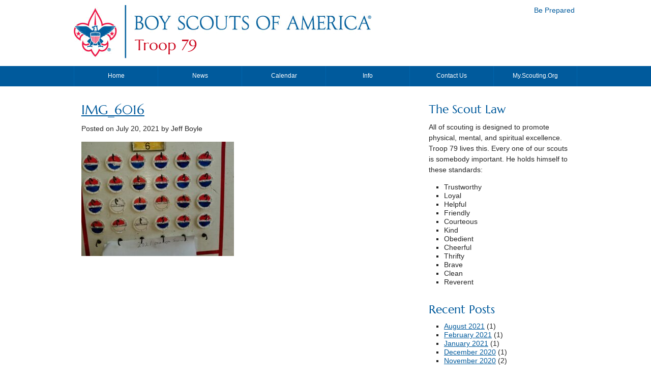

--- FILE ---
content_type: text/html; charset=UTF-8
request_url: https://chicagotroop79.org/img_6016/
body_size: 6128
content:
<!DOCTYPE html>

<html lang="en">

<head>

	<meta http-equiv="X-UA-Compatible" content="IE=edge,chrome=1"/>
	<meta charset="UTF-8">
	<meta name="viewport" content="width=device-width, initial-scale=1, maximum-scale=1" /> 
	<title>IMG_6016 | Troop 79 | Be Prepared</title> 
	<!--[if (lt IE 9)&(!IEMobile)]>
		<script src="https://chicagotroop79.org/wp-content/themes/scouttroop-WVGeh2/js/css3-mediaqueries.js" /></script>
		<script src="https://chicagotroop79.org/wp-content/themes/scouttroop-WVGeh2/js/html5shiv.js"></script />
		<script src="https://chicagotroop79.org/wp-content/themes/scouttroop-WVGeh2/js/html5shiv-printshiv.js" /></script>
	<![endif]-->
	<link rel="pingback" href="https://chicagotroop79.org/xmlrpc.php" />
	<link rel="stylesheet" href='//fonts.googleapis.com/css?family=Marcellus&subset=latin-ext,latin' />
	<meta name='robots' content='max-image-preview:large' />
<link rel='dns-prefetch' href='//secure.gravatar.com' />
<link rel='dns-prefetch' href='//v0.wordpress.com' />
<link rel='dns-prefetch' href='//c0.wp.com' />
<link rel="alternate" type="application/rss+xml" title="Troop 79 &raquo; Feed" href="https://chicagotroop79.org/feed/" />
<link rel="alternate" type="application/rss+xml" title="Troop 79 &raquo; Comments Feed" href="https://chicagotroop79.org/comments/feed/" />
<script type="text/javascript">
window._wpemojiSettings = {"baseUrl":"https:\/\/s.w.org\/images\/core\/emoji\/14.0.0\/72x72\/","ext":".png","svgUrl":"https:\/\/s.w.org\/images\/core\/emoji\/14.0.0\/svg\/","svgExt":".svg","source":{"concatemoji":"https:\/\/chicagotroop79.org\/wp-includes\/js\/wp-emoji-release.min.js?ver=6.1.9"}};
/*! This file is auto-generated */
!function(e,a,t){var n,r,o,i=a.createElement("canvas"),p=i.getContext&&i.getContext("2d");function s(e,t){var a=String.fromCharCode,e=(p.clearRect(0,0,i.width,i.height),p.fillText(a.apply(this,e),0,0),i.toDataURL());return p.clearRect(0,0,i.width,i.height),p.fillText(a.apply(this,t),0,0),e===i.toDataURL()}function c(e){var t=a.createElement("script");t.src=e,t.defer=t.type="text/javascript",a.getElementsByTagName("head")[0].appendChild(t)}for(o=Array("flag","emoji"),t.supports={everything:!0,everythingExceptFlag:!0},r=0;r<o.length;r++)t.supports[o[r]]=function(e){if(p&&p.fillText)switch(p.textBaseline="top",p.font="600 32px Arial",e){case"flag":return s([127987,65039,8205,9895,65039],[127987,65039,8203,9895,65039])?!1:!s([55356,56826,55356,56819],[55356,56826,8203,55356,56819])&&!s([55356,57332,56128,56423,56128,56418,56128,56421,56128,56430,56128,56423,56128,56447],[55356,57332,8203,56128,56423,8203,56128,56418,8203,56128,56421,8203,56128,56430,8203,56128,56423,8203,56128,56447]);case"emoji":return!s([129777,127995,8205,129778,127999],[129777,127995,8203,129778,127999])}return!1}(o[r]),t.supports.everything=t.supports.everything&&t.supports[o[r]],"flag"!==o[r]&&(t.supports.everythingExceptFlag=t.supports.everythingExceptFlag&&t.supports[o[r]]);t.supports.everythingExceptFlag=t.supports.everythingExceptFlag&&!t.supports.flag,t.DOMReady=!1,t.readyCallback=function(){t.DOMReady=!0},t.supports.everything||(n=function(){t.readyCallback()},a.addEventListener?(a.addEventListener("DOMContentLoaded",n,!1),e.addEventListener("load",n,!1)):(e.attachEvent("onload",n),a.attachEvent("onreadystatechange",function(){"complete"===a.readyState&&t.readyCallback()})),(e=t.source||{}).concatemoji?c(e.concatemoji):e.wpemoji&&e.twemoji&&(c(e.twemoji),c(e.wpemoji)))}(window,document,window._wpemojiSettings);
</script>
<style type="text/css">
img.wp-smiley,
img.emoji {
	display: inline !important;
	border: none !important;
	box-shadow: none !important;
	height: 1em !important;
	width: 1em !important;
	margin: 0 0.07em !important;
	vertical-align: -0.1em !important;
	background: none !important;
	padding: 0 !important;
}
</style>
	<link rel='stylesheet' id='wp-block-library-css' href='https://c0.wp.com/c/6.1.9/wp-includes/css/dist/block-library/style.min.css' type='text/css' media='all' />
<style id='wp-block-library-inline-css' type='text/css'>
.has-text-align-justify{text-align:justify;}
</style>
<link rel='stylesheet' id='mediaelement-css' href='https://c0.wp.com/c/6.1.9/wp-includes/js/mediaelement/mediaelementplayer-legacy.min.css' type='text/css' media='all' />
<link rel='stylesheet' id='wp-mediaelement-css' href='https://c0.wp.com/c/6.1.9/wp-includes/js/mediaelement/wp-mediaelement.min.css' type='text/css' media='all' />
<link rel='stylesheet' id='classic-theme-styles-css' href='https://c0.wp.com/c/6.1.9/wp-includes/css/classic-themes.min.css' type='text/css' media='all' />
<style id='global-styles-inline-css' type='text/css'>
body{--wp--preset--color--black: #000000;--wp--preset--color--cyan-bluish-gray: #abb8c3;--wp--preset--color--white: #ffffff;--wp--preset--color--pale-pink: #f78da7;--wp--preset--color--vivid-red: #cf2e2e;--wp--preset--color--luminous-vivid-orange: #ff6900;--wp--preset--color--luminous-vivid-amber: #fcb900;--wp--preset--color--light-green-cyan: #7bdcb5;--wp--preset--color--vivid-green-cyan: #00d084;--wp--preset--color--pale-cyan-blue: #8ed1fc;--wp--preset--color--vivid-cyan-blue: #0693e3;--wp--preset--color--vivid-purple: #9b51e0;--wp--preset--gradient--vivid-cyan-blue-to-vivid-purple: linear-gradient(135deg,rgba(6,147,227,1) 0%,rgb(155,81,224) 100%);--wp--preset--gradient--light-green-cyan-to-vivid-green-cyan: linear-gradient(135deg,rgb(122,220,180) 0%,rgb(0,208,130) 100%);--wp--preset--gradient--luminous-vivid-amber-to-luminous-vivid-orange: linear-gradient(135deg,rgba(252,185,0,1) 0%,rgba(255,105,0,1) 100%);--wp--preset--gradient--luminous-vivid-orange-to-vivid-red: linear-gradient(135deg,rgba(255,105,0,1) 0%,rgb(207,46,46) 100%);--wp--preset--gradient--very-light-gray-to-cyan-bluish-gray: linear-gradient(135deg,rgb(238,238,238) 0%,rgb(169,184,195) 100%);--wp--preset--gradient--cool-to-warm-spectrum: linear-gradient(135deg,rgb(74,234,220) 0%,rgb(151,120,209) 20%,rgb(207,42,186) 40%,rgb(238,44,130) 60%,rgb(251,105,98) 80%,rgb(254,248,76) 100%);--wp--preset--gradient--blush-light-purple: linear-gradient(135deg,rgb(255,206,236) 0%,rgb(152,150,240) 100%);--wp--preset--gradient--blush-bordeaux: linear-gradient(135deg,rgb(254,205,165) 0%,rgb(254,45,45) 50%,rgb(107,0,62) 100%);--wp--preset--gradient--luminous-dusk: linear-gradient(135deg,rgb(255,203,112) 0%,rgb(199,81,192) 50%,rgb(65,88,208) 100%);--wp--preset--gradient--pale-ocean: linear-gradient(135deg,rgb(255,245,203) 0%,rgb(182,227,212) 50%,rgb(51,167,181) 100%);--wp--preset--gradient--electric-grass: linear-gradient(135deg,rgb(202,248,128) 0%,rgb(113,206,126) 100%);--wp--preset--gradient--midnight: linear-gradient(135deg,rgb(2,3,129) 0%,rgb(40,116,252) 100%);--wp--preset--duotone--dark-grayscale: url('#wp-duotone-dark-grayscale');--wp--preset--duotone--grayscale: url('#wp-duotone-grayscale');--wp--preset--duotone--purple-yellow: url('#wp-duotone-purple-yellow');--wp--preset--duotone--blue-red: url('#wp-duotone-blue-red');--wp--preset--duotone--midnight: url('#wp-duotone-midnight');--wp--preset--duotone--magenta-yellow: url('#wp-duotone-magenta-yellow');--wp--preset--duotone--purple-green: url('#wp-duotone-purple-green');--wp--preset--duotone--blue-orange: url('#wp-duotone-blue-orange');--wp--preset--font-size--small: 13px;--wp--preset--font-size--medium: 20px;--wp--preset--font-size--large: 36px;--wp--preset--font-size--x-large: 42px;--wp--preset--spacing--20: 0.44rem;--wp--preset--spacing--30: 0.67rem;--wp--preset--spacing--40: 1rem;--wp--preset--spacing--50: 1.5rem;--wp--preset--spacing--60: 2.25rem;--wp--preset--spacing--70: 3.38rem;--wp--preset--spacing--80: 5.06rem;}:where(.is-layout-flex){gap: 0.5em;}body .is-layout-flow > .alignleft{float: left;margin-inline-start: 0;margin-inline-end: 2em;}body .is-layout-flow > .alignright{float: right;margin-inline-start: 2em;margin-inline-end: 0;}body .is-layout-flow > .aligncenter{margin-left: auto !important;margin-right: auto !important;}body .is-layout-constrained > .alignleft{float: left;margin-inline-start: 0;margin-inline-end: 2em;}body .is-layout-constrained > .alignright{float: right;margin-inline-start: 2em;margin-inline-end: 0;}body .is-layout-constrained > .aligncenter{margin-left: auto !important;margin-right: auto !important;}body .is-layout-constrained > :where(:not(.alignleft):not(.alignright):not(.alignfull)){max-width: var(--wp--style--global--content-size);margin-left: auto !important;margin-right: auto !important;}body .is-layout-constrained > .alignwide{max-width: var(--wp--style--global--wide-size);}body .is-layout-flex{display: flex;}body .is-layout-flex{flex-wrap: wrap;align-items: center;}body .is-layout-flex > *{margin: 0;}:where(.wp-block-columns.is-layout-flex){gap: 2em;}.has-black-color{color: var(--wp--preset--color--black) !important;}.has-cyan-bluish-gray-color{color: var(--wp--preset--color--cyan-bluish-gray) !important;}.has-white-color{color: var(--wp--preset--color--white) !important;}.has-pale-pink-color{color: var(--wp--preset--color--pale-pink) !important;}.has-vivid-red-color{color: var(--wp--preset--color--vivid-red) !important;}.has-luminous-vivid-orange-color{color: var(--wp--preset--color--luminous-vivid-orange) !important;}.has-luminous-vivid-amber-color{color: var(--wp--preset--color--luminous-vivid-amber) !important;}.has-light-green-cyan-color{color: var(--wp--preset--color--light-green-cyan) !important;}.has-vivid-green-cyan-color{color: var(--wp--preset--color--vivid-green-cyan) !important;}.has-pale-cyan-blue-color{color: var(--wp--preset--color--pale-cyan-blue) !important;}.has-vivid-cyan-blue-color{color: var(--wp--preset--color--vivid-cyan-blue) !important;}.has-vivid-purple-color{color: var(--wp--preset--color--vivid-purple) !important;}.has-black-background-color{background-color: var(--wp--preset--color--black) !important;}.has-cyan-bluish-gray-background-color{background-color: var(--wp--preset--color--cyan-bluish-gray) !important;}.has-white-background-color{background-color: var(--wp--preset--color--white) !important;}.has-pale-pink-background-color{background-color: var(--wp--preset--color--pale-pink) !important;}.has-vivid-red-background-color{background-color: var(--wp--preset--color--vivid-red) !important;}.has-luminous-vivid-orange-background-color{background-color: var(--wp--preset--color--luminous-vivid-orange) !important;}.has-luminous-vivid-amber-background-color{background-color: var(--wp--preset--color--luminous-vivid-amber) !important;}.has-light-green-cyan-background-color{background-color: var(--wp--preset--color--light-green-cyan) !important;}.has-vivid-green-cyan-background-color{background-color: var(--wp--preset--color--vivid-green-cyan) !important;}.has-pale-cyan-blue-background-color{background-color: var(--wp--preset--color--pale-cyan-blue) !important;}.has-vivid-cyan-blue-background-color{background-color: var(--wp--preset--color--vivid-cyan-blue) !important;}.has-vivid-purple-background-color{background-color: var(--wp--preset--color--vivid-purple) !important;}.has-black-border-color{border-color: var(--wp--preset--color--black) !important;}.has-cyan-bluish-gray-border-color{border-color: var(--wp--preset--color--cyan-bluish-gray) !important;}.has-white-border-color{border-color: var(--wp--preset--color--white) !important;}.has-pale-pink-border-color{border-color: var(--wp--preset--color--pale-pink) !important;}.has-vivid-red-border-color{border-color: var(--wp--preset--color--vivid-red) !important;}.has-luminous-vivid-orange-border-color{border-color: var(--wp--preset--color--luminous-vivid-orange) !important;}.has-luminous-vivid-amber-border-color{border-color: var(--wp--preset--color--luminous-vivid-amber) !important;}.has-light-green-cyan-border-color{border-color: var(--wp--preset--color--light-green-cyan) !important;}.has-vivid-green-cyan-border-color{border-color: var(--wp--preset--color--vivid-green-cyan) !important;}.has-pale-cyan-blue-border-color{border-color: var(--wp--preset--color--pale-cyan-blue) !important;}.has-vivid-cyan-blue-border-color{border-color: var(--wp--preset--color--vivid-cyan-blue) !important;}.has-vivid-purple-border-color{border-color: var(--wp--preset--color--vivid-purple) !important;}.has-vivid-cyan-blue-to-vivid-purple-gradient-background{background: var(--wp--preset--gradient--vivid-cyan-blue-to-vivid-purple) !important;}.has-light-green-cyan-to-vivid-green-cyan-gradient-background{background: var(--wp--preset--gradient--light-green-cyan-to-vivid-green-cyan) !important;}.has-luminous-vivid-amber-to-luminous-vivid-orange-gradient-background{background: var(--wp--preset--gradient--luminous-vivid-amber-to-luminous-vivid-orange) !important;}.has-luminous-vivid-orange-to-vivid-red-gradient-background{background: var(--wp--preset--gradient--luminous-vivid-orange-to-vivid-red) !important;}.has-very-light-gray-to-cyan-bluish-gray-gradient-background{background: var(--wp--preset--gradient--very-light-gray-to-cyan-bluish-gray) !important;}.has-cool-to-warm-spectrum-gradient-background{background: var(--wp--preset--gradient--cool-to-warm-spectrum) !important;}.has-blush-light-purple-gradient-background{background: var(--wp--preset--gradient--blush-light-purple) !important;}.has-blush-bordeaux-gradient-background{background: var(--wp--preset--gradient--blush-bordeaux) !important;}.has-luminous-dusk-gradient-background{background: var(--wp--preset--gradient--luminous-dusk) !important;}.has-pale-ocean-gradient-background{background: var(--wp--preset--gradient--pale-ocean) !important;}.has-electric-grass-gradient-background{background: var(--wp--preset--gradient--electric-grass) !important;}.has-midnight-gradient-background{background: var(--wp--preset--gradient--midnight) !important;}.has-small-font-size{font-size: var(--wp--preset--font-size--small) !important;}.has-medium-font-size{font-size: var(--wp--preset--font-size--medium) !important;}.has-large-font-size{font-size: var(--wp--preset--font-size--large) !important;}.has-x-large-font-size{font-size: var(--wp--preset--font-size--x-large) !important;}
.wp-block-navigation a:where(:not(.wp-element-button)){color: inherit;}
:where(.wp-block-columns.is-layout-flex){gap: 2em;}
.wp-block-pullquote{font-size: 1.5em;line-height: 1.6;}
</style>
<link rel='stylesheet' id='theme-style-css' href='https://chicagotroop79.org/wp-content/themes/scouttroop-WVGeh2/style.css?ver=6.1.9' type='text/css' media='all' />
<link rel='stylesheet' id='jetpack_css-css' href='https://c0.wp.com/p/jetpack/11.5.1/css/jetpack.css' type='text/css' media='all' />
<script type='text/javascript' src='https://c0.wp.com/c/6.1.9/wp-includes/js/jquery/jquery.min.js' id='jquery-core-js'></script>
<script type='text/javascript' src='https://c0.wp.com/c/6.1.9/wp-includes/js/jquery/jquery-migrate.min.js' id='jquery-migrate-js'></script>
<script type='text/javascript' src='https://chicagotroop79.org/wp-content/themes/scouttroop-WVGeh2/js/jquery.flexnav.min.js?ver=6.1.9' id='scouttroop_flexnav-js'></script>
<script type='text/javascript' src='https://chicagotroop79.org/wp-content/themes/scouttroop-WVGeh2/js/jquery.hoverIntent.minified.js?ver=6.1.9' id='scouttroop_hoverIntent-js'></script>
<link rel="https://api.w.org/" href="https://chicagotroop79.org/wp-json/" /><link rel="alternate" type="application/json" href="https://chicagotroop79.org/wp-json/wp/v2/media/9392" /><link rel="EditURI" type="application/rsd+xml" title="RSD" href="https://chicagotroop79.org/xmlrpc.php?rsd" />
<link rel="wlwmanifest" type="application/wlwmanifest+xml" href="https://chicagotroop79.org/wp-includes/wlwmanifest.xml" />
<meta name="generator" content="WordPress 6.1.9" />
<link rel='shortlink' href='https://wp.me/a9Whes-2ru' />
<link rel="alternate" type="application/json+oembed" href="https://chicagotroop79.org/wp-json/oembed/1.0/embed?url=https%3A%2F%2Fchicagotroop79.org%2Fimg_6016%2F" />
<link rel="alternate" type="text/xml+oembed" href="https://chicagotroop79.org/wp-json/oembed/1.0/embed?url=https%3A%2F%2Fchicagotroop79.org%2Fimg_6016%2F&#038;format=xml" />
	<style>img#wpstats{display:none}</style>
		
<!-- Jetpack Open Graph Tags -->
<meta property="og:type" content="article" />
<meta property="og:title" content="IMG_6016" />
<meta property="og:url" content="https://chicagotroop79.org/img_6016/" />
<meta property="og:description" content="Visit the post for more." />
<meta property="article:published_time" content="2021-07-21T01:26:07+00:00" />
<meta property="article:modified_time" content="2021-07-21T01:26:07+00:00" />
<meta property="og:site_name" content="Troop 79" />
<meta property="og:image" content="https://chicagotroop79.org/wp-content/uploads/2021/07/IMG_6016.jpg" />
<meta property="og:image:alt" content="" />
<meta name="twitter:text:title" content="IMG_6016" />
<meta name="twitter:image" content="https://chicagotroop79.org/wp-content/uploads/2021/07/IMG_6016.jpg?w=640" />
<meta name="twitter:card" content="summary_large_image" />
<meta name="twitter:description" content="Visit the post for more." />

<!-- End Jetpack Open Graph Tags -->
<link rel="icon" href="https://chicagotroop79.org/wp-content/uploads/2017/12/cropped-Boy_Scouts_of_America_corporate_trademark.svg_-32x32.png" sizes="32x32" />
<link rel="icon" href="https://chicagotroop79.org/wp-content/uploads/2017/12/cropped-Boy_Scouts_of_America_corporate_trademark.svg_-192x192.png" sizes="192x192" />
<link rel="apple-touch-icon" href="https://chicagotroop79.org/wp-content/uploads/2017/12/cropped-Boy_Scouts_of_America_corporate_trademark.svg_-180x180.png" />
<meta name="msapplication-TileImage" content="https://chicagotroop79.org/wp-content/uploads/2017/12/cropped-Boy_Scouts_of_America_corporate_trademark.svg_-270x270.png" />
<style type="text/css" id="wp-custom-css">span.wpcf7-list-item { display: block; }</style>	
</head>

<body class="attachment attachment-template-default single single-attachment postid-9392 attachmentid-9392 attachment-jpeg">

<p class="skip"><a accesskey="C" href="#wrapper">Skip to content</a>. <a accesskey="N" href="#main-navigation">Skip to main navigation</a>.</p>

<header id="page-header">
<div id="charter-box">Be Prepared</div>
<a href="https://chicagotroop79.org/" title="Troop 79" 
rel="home"><img id="mobile-logo" src="https://chicagotroop79.org/wp-content/themes/scouttroop-WVGeh2/images/Universal_Emblem_tiny.gif" alt="B.S.A. 
Fleur De Lis" /><img id="fleurdelis" src="https://chicagotroop79.org/wp-content/themes/scouttroop-WVGeh2/images/Universal_Emblem_bar.png" alt="B.S.A. 
Fleur De Lis" /><img id="brand" src="https://chicagotroop79.org/wp-content/themes/scouttroop-WVGeh2/images/bsa_brand.png" alt="Boy Scouts of America (R)"/></a>
<span id="site-name"><a href="https://chicagotroop79.org/" title="Troop 79" 
rel="home">Troop 79</a></span>
</header>
<div  id="main-navigation">
	<div class="menu-button">Menu</div>
		<nav class="menu-top-menu-container"><ul data-breakpoint="767" id="menu-top-menu" class="flexnav"><li id="menu-item-16" class="menu-item menu-item-type-post_type menu-item-object-page menu-item-home menu-item-16"><a href="https://chicagotroop79.org/">Home</a></li>
<li id="menu-item-15" class="menu-item menu-item-type-post_type menu-item-object-page current_page_parent menu-item-15"><a href="https://chicagotroop79.org/news/">News</a></li>
<li id="menu-item-57" class="menu-item menu-item-type-post_type menu-item-object-page menu-item-57"><a href="https://chicagotroop79.org/calendar/">Calendar</a></li>
<li id="menu-item-107" class="menu-item menu-item-type-post_type menu-item-object-page menu-item-107"><a href="https://chicagotroop79.org/info/">Info</a></li>
<li id="menu-item-41" class="menu-item menu-item-type-post_type menu-item-object-page menu-item-41"><a href="https://chicagotroop79.org/contact-us/">Contact Us</a></li>
<li id="menu-item-42" class="menu-item menu-item-type-custom menu-item-object-custom menu-item-42"><a href="https://my.scouting.org">My.Scouting.Org</a></li>
</ul></nav></div>
<div id="wrapper">	<div id="page-content">
		<div id="content-wide">
			<section>					
		
				
																<article id="post-9392" class="post-9392 attachment type-attachment status-inherit hentry">
    <header>
		        <h1 class="entry-title">
            <a href="https://chicagotroop79.org/img_6016/" title="IMG_6016" rel="bookmark">
                IMG_6016            </a>
        </h1>
        <p class="entry-meta">
            Posted on <time datetime="July 20, 2021">July 20, 2021</time> 
            by Jeff Boyle 
                </p>
    </header>
    <p class="attachment"><a href='https://chicagotroop79.org/wp-content/uploads/2021/07/IMG_6016.jpg'><img width="300" height="225" src="https://chicagotroop79.org/wp-content/uploads/2021/07/IMG_6016-300x225.jpg" class="attachment-medium size-medium" alt="" decoding="async" loading="lazy" srcset="https://chicagotroop79.org/wp-content/uploads/2021/07/IMG_6016-300x225.jpg 300w, https://chicagotroop79.org/wp-content/uploads/2021/07/IMG_6016-768x576.jpg 768w, https://chicagotroop79.org/wp-content/uploads/2021/07/IMG_6016-544x408.jpg 544w, https://chicagotroop79.org/wp-content/uploads/2021/07/IMG_6016.jpg 1024w" sizes="(max-width: 300px) 100vw, 300px" /></a></p>
<p></p></article>					
					
					
								
			</section>		
		</div> <!-- End content-wide -->

				<aside>
		<section>
			<article>
	<div id="secondary" class="sidebar-container" role="complementary">
		<div class="sidebar-inner">
			<div class="widget-area">
				<div id="custom_html-2" class="widget_text widget-container widget_custom_html"><h3 class="widget-title">The Scout Law</h3><div class="textwidget custom-html-widget"><p>All of scouting is designed to promote physical, mental, and spiritual excellence. Troop 79 lives this. Every one of our scouts is somebody important. He holds himself to these standards:</p>
<ul>
<li>Trustworthy</li>
<li>Loyal</li>
<li>Helpful</li>
<li>Friendly</li>
<li>Courteous</li>
<li>Kind</li>
<li>Obedient</li>
<li>Cheerful</li>
<li>Thrifty</li>
<li>Brave</li>
<li>Clean</li>
<li>Reverent</li>
</ul></div></div><div id="archives-2" class="widget-container widget_archive"><h3 class="widget-title">Recent Posts</h3>
			<ul>
					<li><a href='https://chicagotroop79.org/2021/08/'>August 2021</a>&nbsp;(1)</li>
	<li><a href='https://chicagotroop79.org/2021/02/'>February 2021</a>&nbsp;(1)</li>
	<li><a href='https://chicagotroop79.org/2021/01/'>January 2021</a>&nbsp;(1)</li>
	<li><a href='https://chicagotroop79.org/2020/12/'>December 2020</a>&nbsp;(1)</li>
	<li><a href='https://chicagotroop79.org/2020/11/'>November 2020</a>&nbsp;(2)</li>
	<li><a href='https://chicagotroop79.org/2020/10/'>October 2020</a>&nbsp;(2)</li>
	<li><a href='https://chicagotroop79.org/2020/09/'>September 2020</a>&nbsp;(2)</li>
	<li><a href='https://chicagotroop79.org/2020/08/'>August 2020</a>&nbsp;(4)</li>
	<li><a href='https://chicagotroop79.org/2020/07/'>July 2020</a>&nbsp;(2)</li>
	<li><a href='https://chicagotroop79.org/2020/06/'>June 2020</a>&nbsp;(1)</li>
	<li><a href='https://chicagotroop79.org/2020/03/'>March 2020</a>&nbsp;(2)</li>
	<li><a href='https://chicagotroop79.org/2020/01/'>January 2020</a>&nbsp;(1)</li>
	<li><a href='https://chicagotroop79.org/2019/11/'>November 2019</a>&nbsp;(3)</li>
	<li><a href='https://chicagotroop79.org/2019/10/'>October 2019</a>&nbsp;(1)</li>
	<li><a href='https://chicagotroop79.org/2019/09/'>September 2019</a>&nbsp;(2)</li>
	<li><a href='https://chicagotroop79.org/2019/08/'>August 2019</a>&nbsp;(1)</li>
	<li><a href='https://chicagotroop79.org/2019/07/'>July 2019</a>&nbsp;(1)</li>
	<li><a href='https://chicagotroop79.org/2019/06/'>June 2019</a>&nbsp;(2)</li>
	<li><a href='https://chicagotroop79.org/2019/05/'>May 2019</a>&nbsp;(2)</li>
	<li><a href='https://chicagotroop79.org/2019/04/'>April 2019</a>&nbsp;(1)</li>
	<li><a href='https://chicagotroop79.org/2019/03/'>March 2019</a>&nbsp;(4)</li>
	<li><a href='https://chicagotroop79.org/2019/02/'>February 2019</a>&nbsp;(1)</li>
	<li><a href='https://chicagotroop79.org/2019/01/'>January 2019</a>&nbsp;(1)</li>
	<li><a href='https://chicagotroop79.org/2018/12/'>December 2018</a>&nbsp;(3)</li>
	<li><a href='https://chicagotroop79.org/2018/11/'>November 2018</a>&nbsp;(1)</li>
	<li><a href='https://chicagotroop79.org/2018/10/'>October 2018</a>&nbsp;(2)</li>
	<li><a href='https://chicagotroop79.org/2018/09/'>September 2018</a>&nbsp;(2)</li>
	<li><a href='https://chicagotroop79.org/2018/08/'>August 2018</a>&nbsp;(3)</li>
	<li><a href='https://chicagotroop79.org/2018/07/'>July 2018</a>&nbsp;(1)</li>
	<li><a href='https://chicagotroop79.org/2018/06/'>June 2018</a>&nbsp;(4)</li>
	<li><a href='https://chicagotroop79.org/2018/05/'>May 2018</a>&nbsp;(3)</li>
	<li><a href='https://chicagotroop79.org/2018/04/'>April 2018</a>&nbsp;(2)</li>
	<li><a href='https://chicagotroop79.org/2018/03/'>March 2018</a>&nbsp;(2)</li>
	<li><a href='https://chicagotroop79.org/2018/02/'>February 2018</a>&nbsp;(1)</li>
	<li><a href='https://chicagotroop79.org/2018/01/'>January 2018</a>&nbsp;(2)</li>
	<li><a href='https://chicagotroop79.org/2017/12/'>December 2017</a>&nbsp;(5)</li>
	<li><a href='https://chicagotroop79.org/2017/11/'>November 2017</a>&nbsp;(1)</li>
	<li><a href='https://chicagotroop79.org/2017/10/'>October 2017</a>&nbsp;(1)</li>
	<li><a href='https://chicagotroop79.org/2017/09/'>September 2017</a>&nbsp;(1)</li>
	<li><a href='https://chicagotroop79.org/2017/08/'>August 2017</a>&nbsp;(1)</li>
			</ul>

			</div>			</div><!-- .widget-area -->
		</div><!-- .sidebar-inner -->
	</div><!-- #secondary -->
			</article>
		</section>
		</aside>
 	</div> <!-- End page-content -->

			
	<footer>
		<div class="footer-third">	
							<div id="tertiary" class="sidebar-container footer" role="complementary">
					<div class="sidebar-inner">
						<div class="widget-area">
							<div id="media_image-3" class="widget-container widget_media_image"><h3 class="widget-title">Hiking Ice Age Trail</h3><img width="300" height="225" src="https://chicagotroop79.org/wp-content/uploads/2017/12/Ice-Age-sm-300x225.jpg" class="image wp-image-152  attachment-medium size-medium" alt="Hiking Ice Age Trail Wisconsin" decoding="async" loading="lazy" style="max-width: 100%; height: auto;" srcset="https://chicagotroop79.org/wp-content/uploads/2017/12/Ice-Age-sm-300x225.jpg 300w, https://chicagotroop79.org/wp-content/uploads/2017/12/Ice-Age-sm-768x576.jpg 768w, https://chicagotroop79.org/wp-content/uploads/2017/12/Ice-Age-sm.jpg 1024w, https://chicagotroop79.org/wp-content/uploads/2017/12/Ice-Age-sm-544x408.jpg 544w" sizes="(max-width: 300px) 100vw, 300px" /></div>						</div><!-- .widget-area -->
					</div><!-- .sidebar-inner -->
				</div><!-- #tertiary -->
					</div>

		<div class="footer-third">
							<div id="footer-middle-sidebar" class="sidebar-container footer" role="complementary">
					<div class="sidebar-inner">
						<div class="widget-area">
							<div id="media_image-5" class="widget-container widget_media_image"><h3 class="widget-title">Kayaking Illinois River</h3><img width="300" height="225" src="https://chicagotroop79.org/wp-content/uploads/2017/12/kayak-morris-sm-300x225.jpg" class="image wp-image-153  attachment-medium size-medium" alt="Kayaking Illinois River." decoding="async" loading="lazy" style="max-width: 100%; height: auto;" srcset="https://chicagotroop79.org/wp-content/uploads/2017/12/kayak-morris-sm-300x225.jpg 300w, https://chicagotroop79.org/wp-content/uploads/2017/12/kayak-morris-sm-768x576.jpg 768w, https://chicagotroop79.org/wp-content/uploads/2017/12/kayak-morris-sm.jpg 1024w, https://chicagotroop79.org/wp-content/uploads/2017/12/kayak-morris-sm-544x408.jpg 544w" sizes="(max-width: 300px) 100vw, 300px" /></div>						</div><!-- .widget-area -->
					</div><!-- .sidebar-inner -->
				</div><!-- #footer-middle-sidebar -->
					
		</div>

		<div class="footer-third">
							<div id="footer-right-sidebar" class="sidebar-container footer" role="complementary">
					<div class="sidebar-inner">
						<div class="widget-area">
							<div id="media_image-4" class="widget-container widget_media_image"><h3 class="widget-title">Camping Starved Rock</h3><img width="300" height="225" src="https://chicagotroop79.org/wp-content/uploads/2017/12/starved-rock-sm-300x225.jpg" class="image wp-image-154  attachment-medium size-medium" alt="Camping Starved Rock" decoding="async" loading="lazy" style="max-width: 100%; height: auto;" srcset="https://chicagotroop79.org/wp-content/uploads/2017/12/starved-rock-sm-300x225.jpg 300w, https://chicagotroop79.org/wp-content/uploads/2017/12/starved-rock-sm-768x576.jpg 768w, https://chicagotroop79.org/wp-content/uploads/2017/12/starved-rock-sm-1024x768.jpg 1024w, https://chicagotroop79.org/wp-content/uploads/2017/12/starved-rock-sm-544x408.jpg 544w" sizes="(max-width: 300px) 100vw, 300px" /></div>						</div><!-- .widget-area -->
					</div><!-- .sidebar-inner -->
				</div><!-- #footer-right-sidebar -->
						
		</div>
		
		<div class="clear-both"></div>
	</footer>
	<div id="credit-left">
		<div class="no-mobile">
			&copy; 2026 Troop 79 - <a href="http://www.scouting.org/">Boy Scouts of America</a> | <a href="https://chicagotroop79.org/wp-admin/"><span class="no-mobile">WordPress </span>Admin</a>
		</div>
		<div class="mobile-only">
			&copy; 2026 Troop 79 - <a href="http://www.scouting.org/">Boy Scouts of America</a><br /><a href="https://chicagotroop79.org/wp-admin/"><span class="no-mobile">WordPress </span>Admin</a>
		</div>
	</div>
	
	<div id="credit">
		<div class="no-mobile">
			Powered By <a href='http://www.wordpress.org'>WordPress</a> | <a href="http://www.handsomeweb.com/scouts/">Get this WordPress theme for your troop.</a>
		</div>	
		<div class="mobile-only">
			Powered By <a href='http://www.wordpress.org'>WordPress</a><br /><a href="http://www.handsomeweb.com/scouts/">Get this WordPress theme for your troop.</a>
		</div>					
	</div>
</div>

<!--
 _____                                   _     ______           _      _  __       
|  __ \                                 | |   |  ____|         | |    (_)/ _| 
| |__) | __ ___ _ __   __ _ _ __ ___  __| |   | |__ ___  _ __  | |     _| |_ ___  
|  ___/ '__/ _ \ '_ \ / _` | '__/ _ \/ _` |   |  __/ _ \| '__| | |    | |  _/ _ \ 
| |   | | |  __/ |_) | (_| | | |  __/ (_| |_  | | | (_) | |    | |____| | ||  __/_
|_|   |_|  \___| .__/ \__,_|_|  \___|\__,_(_) |_|  \___/|_|    |______|_|_| \___(_) 
               | |                                            
               |_|                                            
-->
     
	<script src='https://stats.wp.com/e-202604.js' defer></script>
	<script>
		_stq = window._stq || [];
		_stq.push([ 'view', {v:'ext',blog:'146876292',post:'9392',tz:'-6',srv:'chicagotroop79.org',j:'1:11.5.1'} ]);
		_stq.push([ 'clickTrackerInit', '146876292', '9392' ]);
	</script>	<script>
	jQuery(document).ready(function($){
		jQuery(".flexnav").flexNav({ 'animationSpeed' : 50, 'calcItemWidths': true, 'hoverIntent': true, 'hoverIntentTimeout': 25, 'hover': true }); 
	});
</script>
</body>
</html>

--- FILE ---
content_type: text/css
request_url: https://chicagotroop79.org/wp-content/themes/scouttroop-WVGeh2/style.css?ver=6.1.9
body_size: 5299
content:
/*
Theme Name: Scout Troop
Theme URI: http://handsomeweb.com/scouts
Author: HandsomeWeb, LLC
Author URI: http://handsomeweb.com/
Description: A theme to allow a Scout Troop an easy-to-manage website.  Official red and blue, and styling for almost any HTML markup.  The theme is responsive, so you will not need a mobile site, it will just render correctly.
Version: 1.26
License: B.S.A. owns the copyright to some included images and has registered trademarks that are included.  The author of the theme gives permission to any Troop, Council, Charter Organization or District of Boy Scouts of America to use all other parts of the theme.
Text Domain: scouttroop


The author of the theme wants you to do what ever you want to with it.
flexnav by Jason Weaver http://jasonweaver.name/lab/flexiblenavigation/
*/

/* http://meyerweb.com/eric/tools/css/reset/ v2.0 | 20110126 License: none (public domain) */
html,body,div,span,applet,object,iframe,h1,h2,h3,h4,h5,h6,p,blockquote,pre,a,abbr,acronym,address,big,cite,code,del,dfn,em,img,ins,kbd,q,s,samp,small,strike,strong,sub,sup,tt,var,b,u,i,center,dl,dt,dd,ol,ul,li,fieldset,form,label,legend,table,caption,tbody,tfoot,thead,tr,th,td,article,aside,canvas,details,embed,figure,figcaption,footer,header,hgroup,menu,nav,output,ruby,section,summary,time,mark,audio,video {
margin:0;padding:0;border:0;font-size:100%;font:inherit;vertical-align:baseline;}
/* HTML5 display-role reset for older browsers */
article,aside,details,figcaption,figure,footer,header,hgroup,menu,nav,section {display:block;}
body {line-height:1;}
ol,ul {list-style:none;}
blockquote,q {quotes:none;}
blockquote:before,blockquote:after,q:before,q:after {content:'';content:none;}
table {border-collapse:collapse;border-spacing:0;}

/* Always show the vertical scroll bar so content doesn't shift right and left between long and short pages - Large Devices Only*/
@media only screen and (min-device-width : 900px) {
	html {overflow-y: scroll;}
}

/* ------------------------------------------------------
   Loading the fonts locally so we can avoid the ugly
	 font rendering in Chrome.
	 ------------------------------------------------------*/ 
@font-face {
    font-family: 'marcellusregular';
    src: url('./fonts/marcellus-regular-webfont.eot');
    src: url('./fonts/marcellus-regular-webfont.eot?#iefix') format('embedded-opentype'),
         url('./fonts/marcellus-regular-webfont.woff') format('woff'),
         url('./fonts/marcellus-regular-webfont.ttf') format('truetype'),
         url('./fonts/marcellus-regular-webfont.svg#marcellusregular') format('svg');
    font-weight: normal;
    font-style: normal;

}
/* the fix ! simply ADD this block BELOW the above block */
@media screen and (-webkit-min-device-pixel-ratio:0) {
    @font-face {
        font-family: 'marcellusregular';
            src: url('./fonts/marcellus-regular-webfont.svg#marcellusregular') format('svg');
    }
}

/* ------------------------------------------------------
   Main Page Divisions
	 ------------------------------------------------------*/
body {  
	background-color: #fff; 
  font-size: 85%; 
	line-height: 160%;
	font-family: Helvetica, Arial, sans-serif;
	width: 100%;    
  color: #252525;
}

/* -------------------- Page Header  --------------------*/
.skip { /* This is for accessibility links. */
	display:none;
}
header#page-header {
	max-width:990px;
	width: 97%;
	height: 110px;
	padding: 10px 0 10px 0;
	margin: 0 auto 0 auto;
}
#mobile-logo {
	float:left;
	display: none;
}
#site-name {
	font-family: marcellusregular, Marcellus, "Trajan Pro", serif;
	font-size: 30px;
	line-height: 100%;
	margin-top:0;
	white-space: nowrap;
	padding-left:3px;
}
#site-name a, #site-name a:visited {
	text-decoration: none;
	color: #CE1126;	
}
#site-name a:hover {
	color: #CE1126;	
}
#fleurdelis {
	float:left;
	width:11.8181818%;
}
#brand {
	width:47.27272727%;
}
#charter-box {
	width: 33%;
	float: right;
	text-align: right;
	color: #005A9C;	
	padding-right:5px;
} 

/* -------------------- Content Wrapper --------------------*/
#wrapper {
	max-width:990px;
	width: 97%;
	padding: 15px 0 10px 0;
	margin: 0 auto 0 auto;
	background: #fff;
}
.content-third {
	width: 32.323%; 
	margin-left: 1.515%;
	float:left;
	overflow-x:hidden;
}
.content-third:first-child {
	margin-left: 0%;
}
#page-content { /* Need a margin from the two floating elements */
	width: 100%;
	padding: 15px 0 15px;
	overflow-y:auto;
}
#content-wide {
	width: 66%;
	margin: 0 1.5% 0 1.5%;
	float: left;
	overflow-x:hidden;
}
aside {
	width: 28%;
	margin: 0 1.5% 0 1.4%;
	float: right;
	overflow-x:hidden;
}
#content-full {
	width: 96.5%;
	margin: 0 1.75% 0 1.75%;
	overflow-x:hidden;
}
.clear-both {
	clear:both;
}
.mobile-only {
	display:none;
}

/* -------------------- Sidebar Widget Areas --------------------*/
#secondary .widget-area .widget-container {
	padding-bottom: 20px;
}

/* -------------------- Page Footer --------------------*/
footer {
	width: 96.5%;
	padding: 10px 1.75% 10px 1.75%;
	margin-top: 15px;
	background-color: #005A9C;
	color: #efefef;
	clear:both;
	font-size: 85%;
	overflow-x:hidden;
}
div.footer-third {
	margin:5px 0 0 0;
	padding:0;
	float:left;
	width:33%;
}
div.footer-third .widget-container {
	padding-bottom: 10px;	
}
div.footer-third .widget-container:last-child {
	padding-bottom: 0px;	
}
div.footer-third ul li {
	list-style-type: square;
}
div.footer-third ul li ul li {
	list-style-type: disc;
}
div.footer-third ol li {
	list-style-type: lower-alpha;
}
#credit {
	width: 49%;
	text-align:right;
	color: #aaa;
	font-size:80%;
	float:right;
}
#credit-left {
	width: 49%;
	text-align:left;
	color: #aaa;
	font-size:80%;
	float:left;
}
footer div div div li {
	list-style-type:none;
	line-height: 125%;
	width:66%;
}
/* -------------------- Search Box --------------------*/
form.search-form {
	margin-bottom: 25px;
	background-color: #005A9C;
	color:white;
	padding:5px;
	border:1px solid #005A9C;
	border-radius: 3px;
	font-weight:bold;
}
footer form.search-form {
	margin-bottom:0;
}

/* -------------------- Front Page Only --------------------*/
#front-pic {
	width: 66.161%;
	float: left;
	clear: left;
}
#front-image {
	max-width: 100%;
	clear: left;
	height: auto;
}
#front-image-bottom {
	max-width: 100%;
	display:none;
	height: auto;
}
#front-first {
	width: 32.323%;
	float: right;
}
#front-first img {
	max-width: 100% /* in case someone puts an image here. */
	height: auto;
}
#front-bottom { /*The bottom must clear the top content. */
	width: 100%; 
	clear:both; 
	padding-top: 15px;
	overflow-y:auto;
}
	 
/* ------------------------------------------------------
   Typography
	 ------------------------------------------------------*/

/* -------------------- Headings --------------------*/
h1,h2 {
	font-family: marcellusregular, Marcellus, "Trajan Pro", serif;
	font-size: 190%;
	line-height: 130%;
	margin: 0 0 10px 0;
	color: #005A9C;
	clear:both;
}
article.post {
	margin-top:25px;
	margin-bottom:30px;
}
article.post:first-child {
	margin-top:0;
}
h1 + h2 {
	font-size:180%;
}
h3 {
	font-family: marcellusregular, Marcellus, "Trajan Pro", serif;
	font-size: 170%;
	line-height: 130%;
	margin: 0 0 10px 0;
	color: #005A9C;
}
h4 {
	font-family: marcellusregular, Marcellus, "Trajan Pro", serif;
	font-size: 150%;
	line-height: 130%;
	margin: 0 0 10px 0;
	color: #005A9C;
}
h5 {
	font-family: marcellusregular, Marcellus, "Trajan Pro", serif;
	font-size: 130%;
	line-height: 130%;
	margin: 0 0 7px 0;
	color: #CE1126;
}
h6 {
	font-family: marcellusregular, Marcellus, "Trajan Pro", serif;
	font-size: 110%;
	line-height: 130%;
	margin: 0 0 5px 0;
	color: #CE1126;
}
#wrapper img {
	height:auto;
}
footer .footer-third h1, footer .footer-third h2, footer .footer-third h3, 
footer .footer-third h3, footer .footer-third h4, footer .footer-third h6, 
footer .footer-third a, footer .footer-third a:visited, footer .footer-third ul {
	color: #fff !important;	
}

/* ------------------ Required by WordPress ----------------*/
.alignnone {
    margin: 5px 20px 20px 0;
}
div.aligncenter {
	text-align:center;
	margin-left:auto;
	margin-right:auto;
	margin-top:5px;
	margin-bottom:5px;
	max-width: 100%;
	width:100%;
	height:auto;
	display:block;
}
.alignleft {
	float:left;
}
.alignright {
	float:right;
}
.bypostauthor {
	font-weight:bold;
}
.wp-caption.alignright, 
figure.alignright  {
	margin-left:10px;
	max-width:50%;
}
.wp-caption.alignleft, 
figure.alignleft {
	margin-right:10px;
	max-width:50%;
}
div.aligncenter img {
	max-width:100%;
	height:auto;
}
.wp-caption img, 
figure img {
	width:100%;
	max-width:100%;
	height:auto;
	border:0;
	padding:0;
	margin:0;
}
p.wp-caption-text, 
figure {
	width:98%;
	padding:0 1% 10px 1%;
	text-align:center;
	margin:0;
	font-size:80%;
	font-weight:bold;
	color:black;
}
.gallery-caption {
	color: #005A9C;
}
form.search-form label span {
	display:none;
}
.sticky {
	background-color: #FCFCFC;
}

/* -------------------- Content --------------------*/
p {
	margin-top: 5px;
	margin-bottom: 15px;
}
footer p {
	margin:0;
	line-height: 130%;
}
strong {
	font-weight: bold;
}

/* -------------------- Tables --------------------*/
table {
	margin: 10px 0 17px 0;
	border-collapse:collapse;
}
table, 
td, 
th {
	border: 1px solid #005A9C;
}
th {
	color: #fff;
	background-color: #005A9C;
}
td, 
th {
	padding: 5px;
}

/* -------------------- Blockquotes --------------------*/
blockquote {
	background-color: #F1EADA;
	color: #005A9C;
	margin: 15px 35px 17px 35px;
	border-left: 4px solid #CE1126;
	padding: 10px;
	font-size: 150%;
	line-height: 120%;
	font-family: Georgia, "Times New Roman", Times, "New York", serif;
	font-style: italic;
}

/* -------------------- Lists --------------------*/
#wrapper ol {
	margin-left: 30px;
	line-height: 130%;
	margin-bottom: 10px;
	list-style-type: decimal;
}
#wrapper  ul {
	margin-left: 30px;
	line-height: 130%;
	margin-bottom: 10px;
	list-style-type: square;
}
#wrapper li ul {
	list-style-type: circle;
}
#wrapper li li ul {
	list-style-type: disc;
}
#wrapper li ol {
	list-style-type: lower-alpha;
}
#wrapper li li ol {
	list-style-type: lower-roman;
}

/* -------------------- Less Common Markup --------------------*/
.underline {text-decoration:underline;}
#wrapper dl {margin: 10px 0 17px 0;}
#wrapper dt {font-weight: bold;}
#wrapper dd {margin: 5px 0 17px 15px; line-height: 140%; margin-bottom: 15px;}
#wrapper strong, #wrapper b {font-weight:bold;}
#wrapper em {font-style: italic;}
#wrapper sup {font-size: 75%;vertical-align: super;}
#wrapper sub {font-size: 75%;vertical-align: sub;}
#wrapper cite, #wrapper i {font-style: italic;}
#wrapper abbr {border-bottom: 1px dotted #CE1126;}
#wrapper del {text-decoration: line-through;}
#wrapper ins {color: #CE1126;text-decoration: underline;}
#wrapper pre {
	font-family: monospace;
	font-size: 100%;
	margin: 10px 0 10px 0;
	line-height: 100%;
}
#wrapper code {
	background-color: #F1EADA;
	font-family: monospace;
	font-size: 100%;
	white-space:pre;
	display: block;
	margin: 10px;
	padding: 5px;
	border-left: 4px solid #CE1126;
	line-height: 100%;
}
#wrapper var {
	font-weight:bold;
	font-style:italic;
	font-family: "Times New Roman", Times, serif;
}
hr {
	height: 1px;
	color: #005A9C;
	background-color: #005A9C;
	margin: 15px 0 15px 0;
	border:0;
}

/* ------------------------------------------------------
   Images
	 ------------------------------------------------------*/
#footer-prepared {
	float:right;
	max-width:100%;	
} 	
img.alignright {
	float: right;
	margin-left: 10px;
	margin-bottom: 10px;
}  	
img.alignleft {
	float: left;
	margin-right: 10px;
	margin-bottom: 10px;
} 
img.aligncenter {
	display:block;
	margin-left:auto;
	margin-right:auto;
}
img {
	max-width: 100%;
}
	 
/* ------------------------------------------------------
   Links
	 ------------------------------------------------------*/	 
#wrapper a, 
#wrapper a:visited {
	color: #005A9C;
	text-decoration: underline;
}	 
#wrapper a:hover, 
#wrapper a:active {
	color: #CE1126;
} 
#wrapper footer a, 
#wrapper footer a:visited {
	text-decoration: none;
	color: #efefef;
}	 
#wrapper footer a:hover, 
#wrapper footer a:active {
	text-decoration: underline;
	color: #efefef;
}
#wrapper div#credit a, #wrapper div#credit-left a, 
#wrapper div#credit a:visited, #wrapper div#credit-left a:visited {
	color: #aaa;
	text-decoration: none;
}
#wrapper div#credit a:hover, #wrapper div#credit-left a:hover,
#wrapper div#credit a:active, #wrapper div#credit-left a:active {
	text-decoration: underline;
	background-color: #fff;
}
#wrapper footer a:hover {
	background-color: #005A9C;
	color: #CE1126;
	text-decoration: underline;
}
 
/* ------------------------------------------------------
   Media Queries
	 ------------------------------------------------------*/
@media screen and (max-width: 900px) { 
	.mobile-only {
		display:block;
	}
	.no-mobile {
		display:none;
	}
	header#page-header {
		height: 95px;
		padding: 10px 0 10px 0;
		margin: 0 auto 0 auto;
	}
	#fleurdelis {
		float:left;
		width:10%
	}
	#brand {
		width:40%;
	}	
	#charter-box {
		font-size: 90%;
		width: 45%
	}	
	#wrapper {
		width: 100%;
	}
	#front-pic, .content-third:first-child {
		width: 47.375%;
		float: left;
		margin: 0 1.75% 0 1.75%;
	}
	#front-first, .content-third:nth-child(2) {
		width: 47.375%;
		float: left;
		margin: 0 1.75% 0 0;
	}
	.content-third:last-child {
		width: 96.5%;
		float: none;
		clear: both;
	}
	#front-image-bottom {
		display:block;
	}
} 

/* fixes and issue with flexnav at unusual screen widths */
@media only screen and (max-width : 784px) and (min-width : 767px) { 
	.flexnav > li {
		max-width: 14.25% !important;
	}  
}
  
/* smaller than ipad in portrait */
@media only screen and (max-width : 767px)  { 
	#site-name{
		line-height: 100px;
		vertical-align: middle;
		display: block;
	}
	#site-name a, #site-name a:visited {
	text-decoration: none;
	color: #005A9C;	
	}
	#site-name a:hover {
		color: #005A9C;	
	}
	#fleurdelis, #brand, #logo {
		display: none;
	} 
	#mobile-logo {
		display: block;
		float:left;
	}	
	#wrapper {
		padding: 0 0 10px 0;
		font-size: 130%;
	} 	
	#front-image-bottom {
		display:none;
	}
	#charter-box {
		display: none;
	}	
	header#page-header {
		height: 55px;
	}
	#site-name {
		font-size: 20px;
		line-height: 50px;
	}
	#front-pic {
		width: 100%;
		margin: 0;
		float: none;
		clear: both;
	}
	#front-image {
		max-width: 100%;
		min-width: 100%;
		margin-bottom: 10px;
	}
	#content-full, aside, #content-wide, #front-first, .content-third:last-child, .content-third:first-child, 
	.content-third:nth-child(2)  {
		width: 90%;
		padding:0;
		float: none;
		clear:both;
		margin: 0 auto 0 auto;
	}
	#content-wide, #front-first, .content-third:first-child, .content-third:nth-child(2) {
		border-bottom: 1px dotted #005A9C;
		padding-bottom: 4px;
		margin-bottom: 15px;
	}
	#front-bottom { 
		width: 100%;
		padding:0;
		margin:0;
	}
	h1, 
	h2 {
		font-size: 140%;
	}
	h3 {
		font-size: 130%;
	}
	h4 {
		font-size: 125%;
	}
	h5, h6 {
		font-size: 120%;
	}
	footer, #credit {
		font-size: 70%;
	}
	footer {
	width: 100%;
	padding: 10px 0 10px 0;
	margin-top: 15px;
	background-color: #005A9C;
	color: #efefef;
	clear:both;
	text-align:center;
}
	div.footer-third {
		margin:10px 0 10px 0;
		padding:0 1% 0 1%;
		float:none;
		clear:both;
		width:98%;
	}
	#credit, #credit-left {
		width:98%;
		padding:10px 1% 10px 1%;
		text-align:center;
		color: #aaa;
		font-size:75%;
		float:none;
		clear:both;
	}
	#footer-prepared {
		float:none;
		margin:0 auto 10px auto;
		width: 80%;
		max-width:80%;
	} 	 
	footer div div div li {
		list-style-type:none;
		line-height: 125%;
		width:100%;
		clear:both;
	}
} 

/* Flexnav Base Styles */
.flexnav {
  -webkit-transition: none;
  -moz-transition: none;
  -ms-transition: none;
  transition: none;
  -webkit-transform-style: preserve-3d;
  overflow: hidden;
  margin: 0 auto;
  width: 100%;
  max-height: 0; 
}
.flexnav.opacity {
	opacity: 0; 
}
.flexnav.flexnav-show {
  max-height: 2000px;
  opacity: 1;
  -webkit-transition: all .5s ease-in-out;
  -moz-transition: all .5s ease-in-out;
  -ms-transition: all .5s ease-in-out;
  transition: all .5s ease-in-out; 
}
.flexnav.one-page {
  position: fixed;
  top: 50px;
  right: 5%;
  max-width: 200px; 
}
.flexnav li {
  font-size: 100%;
  position: relative;
  overflow: hidden; 
}
.flexnav li a {
  position: relative;
  display: block;
  padding: .75em;
  z-index: 200;
  overflow: hidden;
  color: #ffffff;
  background: #005A9C;
  border-bottom: 1px solid rgba(0, 0, 0, 0.15); 
	text-decoration: none;
}
.flexnav li a:hover {
	background: #CE1126;
}
.flexnav li ul {
	position:relative;
  width: 100%; 
	z-index:110;
}
.flexnav li ul li {
	font-size: 100%;
	position: relative;
	overflow: hidden; 
}
.flexnav li ul.flexnav-show li {
  overflow: visible; 
}
.flexnav li ul li a {
  display: block;
  background: #0065AD; 
}
.flexnav ul li ul li a {
  background: #0071C2; 
}
.flexnav ul li ul li ul li a {
  background: #007DD6; 
}
.flexnav .touch-button {
  position: absolute;
  z-index: 999;
  top: 0;
  right: 0;
  width: 40px;
  height: 40px;
  display: inline-block;
  background: #acaca1;
  background: rgba(0, 0, 0, 0.05);
  text-align: center; 
}
.flexnav .touch-button:hover {
	cursor: pointer; 
}
.flexnav .touch-button .navicon {
	position: relative;
	top: 1.4em;
	font-size: 12px;
	color: #c0Cccd; 
}
.menu-button {
	position: relative;
	display: block;
	padding: 1em;
	background: #003F87;
	color: #ffffff;
	cursor: pointer;
	border-bottom: 1px solid rgba(0, 0, 0, 0.2); 
}
.menu-button.one-page {
	position: fixed;
	top: 0;
	right: 5%;
	padding-right: 45px; 
}
.menu-button .touch-button {
	background: transparent;
	position: absolute;
	z-index: 999;
	top: 0;
	right: 0;
	width: 50px;
	height: 50px;
	display: inline-block;
	text-align: center; 
}
.menu-button .touch-button .navicon {
	font-size: 16px;
	position: relative;
	top: 1em;
	color: #ccc; 
}

@media all and (min-width: 767px) {
	#main-navigation {
		width: 100%;
		background-color: #005A9C;
		height: 40px;
	}
	#main-navigation nav {
		font-size: 90%;
		max-width:990px;
		width: 97%;
		margin: 0 auto 0 auto;
		position:relative;
		z-index:1000;
	}
	body.one-page {
		padding-top: 70px; 
	}
	.flexnav {
		overflow: visible; 
	}
	.flexnav.opacity {
		opacity: 1; 
	}
	.flexnav.one-page {
		top: 0;
	  right: auto;
	  max-width: 1080px; 
	}
	.flexnav li {
		position: relative;
		list-style: none;
		float: left;
		display: block;
		background-color: #005A9C;
		overflow: visible;
		text-align: center;
		white-space: nowrap;
	}
	.flexnav > li {
		max-width: 16.75%;
	}
	.flexnav li a {
		border-left: 1px solid #0065AD;
		border-bottom: none; 
		overflow: visible;
  	padding: .75em 0 .77em 0;
	}
	.flexnav > li:last-child > a, .flexnav li li a {
		border-right: 1px solid #0065AD;
	}
	.flexnav li li {
		border-bottom: 1px solid #0065AD;
	}
	.flexnav li li:last-child  {
		border-bottom: 0;
	}
	.flexnav li > ul {
		position: absolute;
		top: auto;
		left: 0; 
		box-shadow: 1px 1px 2px 0px #444;
	}
	.flexnav li > ul li {
		width: 100%; 
	}
	.flexnav li ul li > ul {
		margin-left: 100%;
		top: 0; 
	}
	.flexnav li ul li a {
	    border-bottom: none; 
			border-right:0;
			border-left:0;
	}
	.flexnav li ul.open {
	    display: block;
	    opacity: 1;
	    visibility: visible;
			position:relative;
	    z-index: 110; 
	}
	.flexnav li ul.open li {
	      overflow: visible;
	      max-height: 100px; 
	}
	.flexnav li ul.open ul.open {
	      margin-left: 100%;
	      top: 0;  
	}
	.menu-button {
	  display: none; 
	}  
	.flexnav .touch-button {
	  background: rgba(0, 0, 0, 0.00);
		width:30px;
	}
	.flexnav .touch-button .navicon {
		top: 1em;
	}
}

@media all and (max-width: 500px) {
	img.alignleft, img.alignright {
		float:none;
		clear:both;
		width:100%;
		margin:10px 0 10px 0;
		padding:0;
	}
	.wp-caption.alignright, figure.alignright, .wp-caption.alignleft, figure.alignleft   {
		margin-left:0;
		margin-right:0;
		max-width:100%;
		width:100%
	}
	p.wp-caption-text, figure {
		width:100%;
		padding:0;
		text-align:center;
		margin:10px 0 10px 0;
	}
}

/* Old IE styles */
.oldie body.one-page {padding-top: 70px; }
.oldie .flexnav {overflow: visible; }
.oldie .flexnav.one-page { top: 0;  right: auto;  max-width: 1080px; }
.oldie .flexnav li {position: relative; list-style: none; float: left; display: block; background-color: #a6a6a2; width: 20%; min-height: 50px; overflow: visible; }
.oldie .flexnav li:hover > ul {display: block;  width: 100%;  overflow: visible; }
.oldie .flexnav li:hover > ul li {width: 100%;    float: none; }
.oldie .flexnav li a {border-left: 1px solid #acaca1;  border-bottom: none; overflow: visible; }
.oldie .flexnav li > ul {background: #acaca1; position: absolute; top: auto; left: 0; display: none; z-index: 110; overflow: visible; }
.oldie .flexnav li ul li ul {top: 0; }
.oldie .flexnav li ul li a {border-bottom: none; }
.oldie .flexnav li ul.open {display: block;  width: 100%;  overflow: visible; }
.oldie .flexnav li ul.open li {width: 100%; }
.oldie .flexnav li ul.open ul.open { margin-left: 100%; top: 0; display: block; width: 100%; overflow: visible; }
.oldie .flexnav ul li:hover ul {margin-left: 100%;  top: 0; }
.oldie .menu-button {display: none; }
.oldie.ie7 .flexnav li {width: 19.9%; }

/* WordPress Pagination Links */
div.nav-next, 
div.nav-previous {
	width: 35%;
	text-align:center;
}
div.nav-next {
	float:right;
}
div.nav-previous {
	float:left;
	clear:both;
}
div.nav-next a, 
div.nav-previous a, 
div.nav-next a:visited, 
div.nav-previous a:visited {
	color: #fff !important;
	text-decoration:none !important;
	display: block;
	width: 100%;
	background-color: #005A9C;
	line-height:160%;
	padding:5px;
}
div.nav-next a::after {
	content: "\00a0\00bb ";
}
div.nav-previous a::before {
	content: "\00ab\00a0";
}
div.nav-next a:hover, 
div.nav-previous a:hover {
	background-color:#CE1126;
	color: #fff;
}

/* for Google Calender Events Plugin */
ul.gce-list, ul.gce-list ul {
	list-style-type:none !important;
	margin-left:0 !important;
	padding-left:0 !important;
}

ul.gce-list li ul li div:nth-child(5), ul.gce-list li ul li div:nth-child(6){
 	display:none !important;
}

ul.gce-list li div:nth-child(4) {
	margin-bottom:20px;;
}

div.gce-list-title {
	margin-top:5px;
	color: #BC2332;
	text-decoration: underline;
	margin-bottom: 4px;
}

div.gce-list-event.gce-tooltip-event {
	font-weight:bold;
	background-color: #fff !important;
	padding:0;
}
.gce-list-grouped .gce-feed {
	margin-left: 0;
}